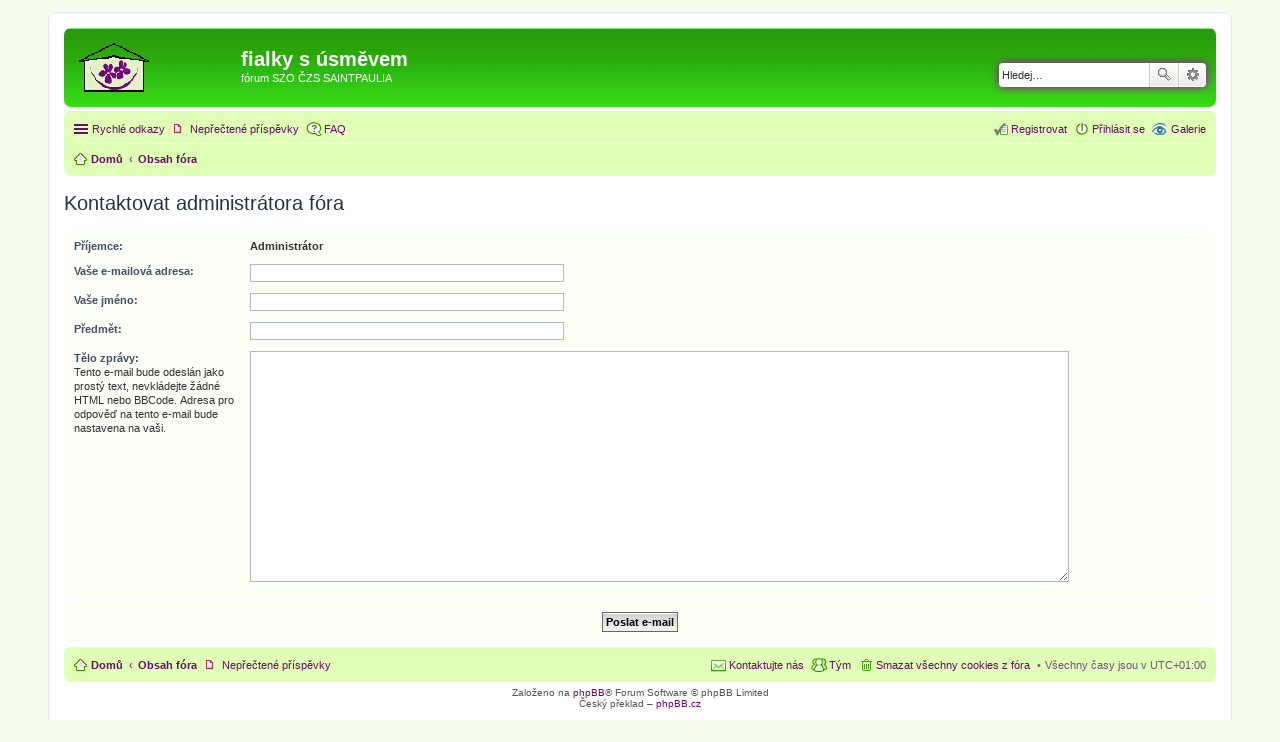

--- FILE ---
content_type: text/html; charset=UTF-8
request_url: http://saintpaulia.cz/phpBB3/memberlist.php?mode=contactadmin&sid=8e6b123a928073b781a4709f58168f58
body_size: 3237
content:
<!DOCTYPE html>
<html dir="ltr" lang="cs-cz">
<head>
<meta charset="utf-8" />
<meta http-equiv="X-UA-Compatible" content="IE=edge">
<meta name="viewport" content="width=device-width, initial-scale=1" />

<title>fialky s úsměvem - Poslat e-mail</title>



<!--
	phpBB style name: prosilverSP
	Based on style:   prosilver (this is the default phpBB3 style)
	Original author:  Tom Beddard ( http://www.subBlue.com/ )
	Modified by:
-->

<link href="./styles/prosilverSP/theme/stylesheet.css?assets_version=97" rel="stylesheet">
<link href="./styles/prosilverSP/theme/cs/stylesheet.css?assets_version=97" rel="stylesheet">
<link href="./styles/prosilverSP/theme/responsive.css?assets_version=97" rel="stylesheet" media="all and (max-width: 700px)">



<!--[if lte IE 9]>
	<link href="./styles/prosilverSP/theme/tweaks.css?assets_version=97" rel="stylesheet">
<![endif]-->


<link href="./ext/kilianr/survey/styles/prosilverSP/theme/survey.css?assets_version=97" rel="stylesheet" type="text/css" media="screen" />
<link href="./ext/phpbbgallery/core/styles/prosilver/theme/gallery.css?assets_version=97" rel="stylesheet" type="text/css" media="screen" />
<link href="./ext/phpbbgallery/core/styles/all/theme/default.css?assets_version=97" rel="stylesheet" type="text/css" media="screen" />



</head>
<body id="phpbb" class="nojs notouch section-memberlist ltr ">


<div id="wrap">
	<a id="top" class="anchor" accesskey="t"></a>
	<div id="page-header">
		<div class="headerbar" role="banner">
					<div class="inner">

			<div id="site-description">
				<a id="logo" class="logo" href="http://saintpaulia.cz" title="saintpaulia.cz"><span class="imageset site_logo"></span></a>
				<h1>fialky s úsměvem</h1>
				<p>fórum SZO ČZS SAINTPAULIA</p>
				<p class="skiplink"><a href="#start_here">Přejít na obsah</a></p>
			</div>

									<div id="search-box" class="search-box search-header" role="search">
				<form action="./search.php?sid=9deaf9a6eb2ecd65d1d5f7729decd9bf" method="get" id="search">
				<fieldset>
					<input name="keywords" id="keywords" type="search" maxlength="128" title="Hledat klíčová slova" class="inputbox search tiny" size="20" value="" placeholder="Hledej…" />
					<button class="button icon-button search-icon" type="submit" title="Hledat">Hledat</button>
					<a href="./search.php?sid=9deaf9a6eb2ecd65d1d5f7729decd9bf" class="button icon-button search-adv-icon" title="Pokročilé hledání">Pokročilé hledání</a>
					<input type="hidden" name="sid" value="9deaf9a6eb2ecd65d1d5f7729decd9bf" />

				</fieldset>
				</form>
			</div>
						
			</div>
					</div>
				<div class="navbar" role="navigation">
	<div class="inner">

	<ul id="nav-main" class="linklist bulletin" role="menubar">

		<li id="quick-links" class="small-icon responsive-menu dropdown-container" data-skip-responsive="true">
			<a href="#" class="responsive-menu-link dropdown-trigger">Rychlé odkazy</a>
			<div class="dropdown hidden">
				<div class="pointer"><div class="pointer-inner"></div></div>
				<ul class="dropdown-contents" role="menu">
					
											<li class="separator"></li>
																								<li class="small-icon icon-search-unanswered"><a href="./search.php?search_id=unanswered&amp;sid=9deaf9a6eb2ecd65d1d5f7729decd9bf" role="menuitem">Témata bez odpovědí</a></li>
						<li class="small-icon icon-search-active"><a href="./search.php?search_id=active_topics&amp;sid=9deaf9a6eb2ecd65d1d5f7729decd9bf" role="menuitem">Aktivní témata</a></li>
						<li class="separator"></li>
						<li class="small-icon icon-search"><a href="./search.php?sid=9deaf9a6eb2ecd65d1d5f7729decd9bf" role="menuitem">Hledat</a></li>
					
											<li class="separator"></li>
												<li class="small-icon icon-team"><a href="./memberlist.php?mode=team&amp;sid=9deaf9a6eb2ecd65d1d5f7729decd9bf" role="menuitem">Tým</a></li>										<li class="separator"></li>

									</ul>
			</div>
		</li>

		<li class="small-icon icon-search-unread"><a href="./search.php?search_id=unreadposts&amp;sid=9deaf9a6eb2ecd65d1d5f7729decd9bf" role="menuitem">Nepřečtené příspěvky</a></li>    <li class="small-icon icon-gallery no-bulletin rightside"><a href="/phpBB3/app.php/gallery?sid=9deaf9a6eb2ecd65d1d5f7729decd9bf">Galerie</a></li>
		<li class="small-icon icon-faq" data-skip-responsive="true"><a href="./faq.php?sid=9deaf9a6eb2ecd65d1d5f7729decd9bf" rel="help" title="Často kladené otázky" role="menuitem">FAQ</a></li>
						
			<li class="small-icon icon-logout rightside"  data-skip-responsive="true"><a href="./ucp.php?mode=login&amp;sid=9deaf9a6eb2ecd65d1d5f7729decd9bf" title="Přihlásit se" accesskey="x" role="menuitem">Přihlásit se</a></li>
					<li class="small-icon icon-register rightside" data-skip-responsive="true"><a href="./ucp.php?mode=register&amp;sid=9deaf9a6eb2ecd65d1d5f7729decd9bf" role="menuitem">Registrovat</a></li>
						</ul>

	<ul id="nav-breadcrumbs" class="linklist navlinks" role="menubar">
						<li class="small-icon icon-home breadcrumbs">
			<span class="crumb" itemtype="http://data-vocabulary.org/Breadcrumb" itemscope=""><a href="http://saintpaulia.cz/wordpress/" data-navbar-reference="home" itemprop="url"><span itemprop="title">Domů</span></a></span>						<span class="crumb" itemtype="http://data-vocabulary.org/Breadcrumb" itemscope=""><a href="./index.php?sid=9deaf9a6eb2ecd65d1d5f7729decd9bf" accesskey="h" data-navbar-reference="index" itemprop="url"><span itemprop="title">Obsah fóra</span></a></span>
								</li>
		
					<li class="rightside responsive-search" style="display: none;"><a href="./search.php?sid=9deaf9a6eb2ecd65d1d5f7729decd9bf" title="Zobrazit možnosti rozšířeného hledání" role="menuitem">Hledat</a></li>
			</ul>

	</div>
</div>
	</div>

	
	<a id="start_here" class="anchor"></a>
	<div id="page-body" role="main">
		
		

<h2 class="titlespace">Kontaktovat administrátora fóra</h2>

<form method="post" action="./memberlist.php?mode=contactadmin&amp;sid=9deaf9a6eb2ecd65d1d5f7729decd9bf" id="post">

	
	<div class="panel">
		<div class="inner">
	<div class="content">

				<fieldset class="fields2">
					<dl>
				<dt><label>Příjemce:</label></dt>
				<dd><strong>Administrátor</strong></dd>
			</dl>
						<dl>
				<dt><label for="email">Vaše e-mailová adresa:</label></dt>
				<dd><input class="inputbox autowidth" type="text" name="email" id="email" size="50" maxlength="100" tabindex="1" value="" /></dd>
			</dl>
			<dl>
				<dt><label for="name">Vaše jméno:</label></dt>
				<dd><input class="inputbox autowidth" type="text" name="name" id="name" size="50" tabindex="2" value="" /></dd>
			</dl>
						<dl>
				<dt><label for="subject">Předmět:</label></dt>
				<dd><input class="inputbox autowidth" type="text" name="subject" id="subject" size="50" tabindex="3" value="" /></dd>
			</dl>
				<dl>
			<dt><label for="message">Tělo zprávy:</label><br />
			<span>Tento e-mail bude odeslán jako prostý text, nevkládejte žádné HTML nebo BBCode. Adresa pro odpověď na tento e-mail bude nastavena na vaši.</span></dt>
			<dd><textarea class="inputbox" name="message" id="message" rows="15" cols="76" tabindex="4"></textarea></dd>
		</dl>
				</fieldset>
	</div>

	</div>
</div>

<div class="panel">
	<div class="inner">
	<div class="content">
		<fieldset class="submit-buttons">
			<input type="submit" tabindex="6" name="submit" class="button1" value="Poslat e-mail" />
		</fieldset>
	</div>
	</div>
<input type="hidden" name="creation_time" value="1763582178" />
<input type="hidden" name="form_token" value="c5e857dca1543d335086208c1c91da4a78d7483f" />

</div>

</form>

			</div>


<div id="page-footer" role="contentinfo">
	<div class="navbar" role="navigation">
	<div class="inner">

	<ul id="nav-footer" class="linklist bulletin" role="menubar">
		<li class="small-icon icon-home breadcrumbs">
			<span class="crumb"><a href="http://saintpaulia.cz/wordpress/" data-navbar-reference="home">Domů</a></span>						<span class="crumb"><a href="./index.php?sid=9deaf9a6eb2ecd65d1d5f7729decd9bf" data-navbar-reference="index">Obsah fóra</a></span>
					</li>
		
				<li class="rightside">Všechny časy jsou v <abbr title="Evropa/Praha">UTC+01:00</abbr></li>
							<li class="small-icon icon-delete-cookies rightside"><a href="./ucp.php?mode=delete_cookies&amp;sid=9deaf9a6eb2ecd65d1d5f7729decd9bf" data-ajax="true" data-refresh="true" role="menuitem">Smazat všechny cookies z fóra</a></li>
									<li class="small-icon icon-team rightside" data-last-responsive="true"><a href="./memberlist.php?mode=team&amp;sid=9deaf9a6eb2ecd65d1d5f7729decd9bf" role="menuitem">Tým</a></li>				<li class="small-icon icon-contact rightside" data-last-responsive="true"><a href="./memberlist.php?mode=contactadmin&amp;sid=9deaf9a6eb2ecd65d1d5f7729decd9bf" role="menuitem">Kontaktujte nás</a></li>		<li class="small-icon icon-search-unread"><a href="./search.php?search_id=unreadposts&amp;sid=9deaf9a6eb2ecd65d1d5f7729decd9bf" role="menuitem">Nepřečtené příspěvky</a></li>	</ul>

	</div>
</div>

	<div class="copyright">
				Založeno na <a href="https://www.phpbb.com/">phpBB</a>&reg; Forum Software &copy; phpBB Limited
		<br />Český překlad – <a href="http://www.phpbb.cz/">phpBB.cz</a>							</div>

	<div id="darkenwrapper" data-ajax-error-title="Chyba AJAXu" data-ajax-error-text="Během zpracování vašeho požadavku došlo k chybě." data-ajax-error-text-abort="Uživatel přerušil požadavek." data-ajax-error-text-timeout="Vypršel časový limit pro váš požadavek. Zopakujte prosím svou akci." data-ajax-error-text-parsererror="Během odesílání požadavku došlo k neznámé chybě a server vrátil neplatnou odpověď.">
		<div id="darken">&nbsp;</div>
	</div>

	<div id="phpbb_alert" class="phpbb_alert" data-l-err="Chyba" data-l-timeout-processing-req="Vypršel časový limit žádosti.">
		<a href="#" class="alert_close"></a>
		<h3 class="alert_title">&nbsp;</h3><p class="alert_text"></p>
	</div>
	<div id="phpbb_confirm" class="phpbb_alert">
		<a href="#" class="alert_close"></a>
		<div class="alert_text"></div>
	</div>
</div>

</div>

<div>
	<a id="bottom" class="anchor" accesskey="z"></a>
	</div>

<script type="text/javascript" src="./assets/javascript/jquery.min.js?assets_version=97"></script>
<script type="text/javascript" src="./assets/javascript/core.js?assets_version=97"></script>


<script type="text/javascript" src="./styles/prosilverSP/template/forum_fn.js?assets_version=97"></script>

<script type="text/javascript" src="./styles/prosilverSP/template/ajax.js?assets_version=97"></script>




</body>
</html>
